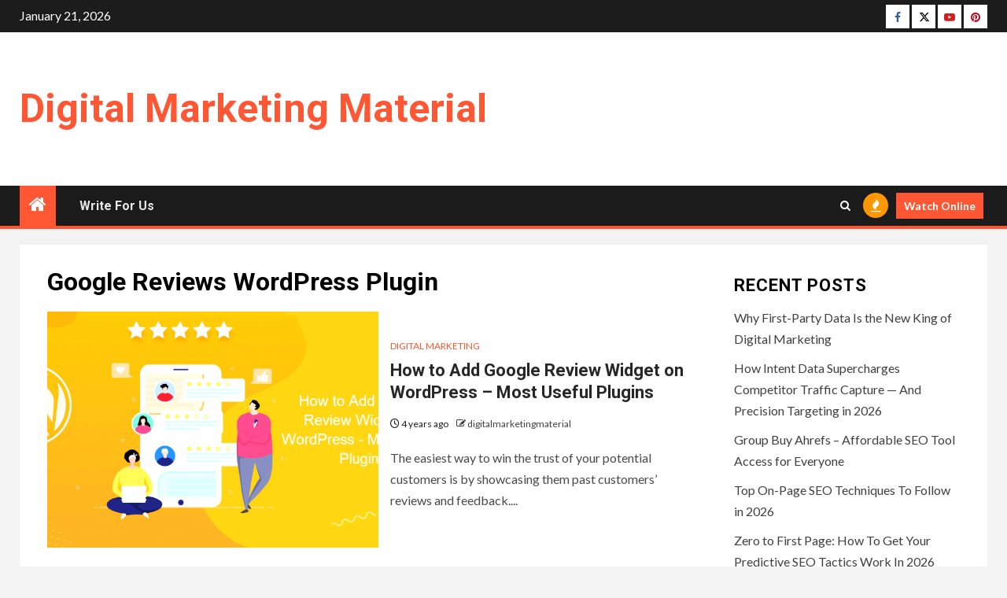

--- FILE ---
content_type: text/html; charset=UTF-8
request_url: https://www.digitalmarketingmaterial.com/tag/google-reviews-wordpress-plugin/
body_size: 13781
content:
    <!doctype html>
<html lang="en-US">
    <head>
        <meta charset="UTF-8">
        <meta name="viewport" content="width=device-width, initial-scale=1">
        <link rel="profile" href="https://gmpg.org/xfn/11">

        <meta name='robots' content='noindex, follow' />

	<!-- This site is optimized with the Yoast SEO plugin v26.8 - https://yoast.com/product/yoast-seo-wordpress/ -->
	<title>Google Reviews WordPress Plugin Archives - Digital Marketing Material</title>
	<meta property="og:locale" content="en_US" />
	<meta property="og:type" content="article" />
	<meta property="og:title" content="Google Reviews WordPress Plugin Archives - Digital Marketing Material" />
	<meta property="og:url" content="https://www.digitalmarketingmaterial.com/tag/google-reviews-wordpress-plugin/" />
	<meta property="og:site_name" content="Digital Marketing Material" />
	<meta name="twitter:card" content="summary_large_image" />
	<meta name="twitter:site" content="@sandracoopereng" />
	<script type="application/ld+json" class="yoast-schema-graph">{"@context":"https://schema.org","@graph":[{"@type":"CollectionPage","@id":"https://www.digitalmarketingmaterial.com/tag/google-reviews-wordpress-plugin/","url":"https://www.digitalmarketingmaterial.com/tag/google-reviews-wordpress-plugin/","name":"Google Reviews WordPress Plugin Archives - Digital Marketing Material","isPartOf":{"@id":"https://www.digitalmarketingmaterial.com/#website"},"primaryImageOfPage":{"@id":"https://www.digitalmarketingmaterial.com/tag/google-reviews-wordpress-plugin/#primaryimage"},"image":{"@id":"https://www.digitalmarketingmaterial.com/tag/google-reviews-wordpress-plugin/#primaryimage"},"thumbnailUrl":"https://www.digitalmarketingmaterial.com/wp-content/uploads/2021/08/Google-Review-Widget-e1762937930951.png","breadcrumb":{"@id":"https://www.digitalmarketingmaterial.com/tag/google-reviews-wordpress-plugin/#breadcrumb"},"inLanguage":"en-US"},{"@type":"ImageObject","inLanguage":"en-US","@id":"https://www.digitalmarketingmaterial.com/tag/google-reviews-wordpress-plugin/#primaryimage","url":"https://www.digitalmarketingmaterial.com/wp-content/uploads/2021/08/Google-Review-Widget-e1762937930951.png","contentUrl":"https://www.digitalmarketingmaterial.com/wp-content/uploads/2021/08/Google-Review-Widget-e1762937930951.png","width":1000,"height":487,"caption":"Google Review Widget"},{"@type":"BreadcrumbList","@id":"https://www.digitalmarketingmaterial.com/tag/google-reviews-wordpress-plugin/#breadcrumb","itemListElement":[{"@type":"ListItem","position":1,"name":"Home","item":"https://www.digitalmarketingmaterial.com/"},{"@type":"ListItem","position":2,"name":"Google Reviews WordPress Plugin"}]},{"@type":"WebSite","@id":"https://www.digitalmarketingmaterial.com/#website","url":"https://www.digitalmarketingmaterial.com/","name":"Digital Marketing Material","description":"","publisher":{"@id":"https://www.digitalmarketingmaterial.com/#organization"},"potentialAction":[{"@type":"SearchAction","target":{"@type":"EntryPoint","urlTemplate":"https://www.digitalmarketingmaterial.com/?s={search_term_string}"},"query-input":{"@type":"PropertyValueSpecification","valueRequired":true,"valueName":"search_term_string"}}],"inLanguage":"en-US"},{"@type":"Organization","@id":"https://www.digitalmarketingmaterial.com/#organization","name":"Digital Marketing Material","url":"https://www.digitalmarketingmaterial.com/","logo":{"@type":"ImageObject","inLanguage":"en-US","@id":"https://www.digitalmarketingmaterial.com/#/schema/logo/image/","url":"","contentUrl":"","caption":"Digital Marketing Material"},"image":{"@id":"https://www.digitalmarketingmaterial.com/#/schema/logo/image/"},"sameAs":["https://www.facebook.com/digitalmarketingmaterial/","https://x.com/sandracoopereng","https://www.youtube.com/channel/UCQ-U1vqazprlGDWB-dG0wxg"]}]}</script>
	<!-- / Yoast SEO plugin. -->


<link rel='dns-prefetch' href='//www.digitalmarketingmaterial.com' />
<link rel='dns-prefetch' href='//fonts.googleapis.com' />
<link rel="alternate" type="application/rss+xml" title="Digital Marketing Material &raquo; Feed" href="https://www.digitalmarketingmaterial.com/feed/" />
<link rel="alternate" type="application/rss+xml" title="Digital Marketing Material &raquo; Comments Feed" href="https://www.digitalmarketingmaterial.com/comments/feed/" />
<link rel="alternate" type="application/rss+xml" title="Digital Marketing Material &raquo; Google Reviews WordPress Plugin Tag Feed" href="https://www.digitalmarketingmaterial.com/tag/google-reviews-wordpress-plugin/feed/" />
<style id='wp-img-auto-sizes-contain-inline-css' type='text/css'>
img:is([sizes=auto i],[sizes^="auto," i]){contain-intrinsic-size:3000px 1500px}
/*# sourceURL=wp-img-auto-sizes-contain-inline-css */
</style>
<style id='wp-emoji-styles-inline-css' type='text/css'>

	img.wp-smiley, img.emoji {
		display: inline !important;
		border: none !important;
		box-shadow: none !important;
		height: 1em !important;
		width: 1em !important;
		margin: 0 0.07em !important;
		vertical-align: -0.1em !important;
		background: none !important;
		padding: 0 !important;
	}
/*# sourceURL=wp-emoji-styles-inline-css */
</style>
<style id='wp-block-library-inline-css' type='text/css'>
:root{--wp-block-synced-color:#7a00df;--wp-block-synced-color--rgb:122,0,223;--wp-bound-block-color:var(--wp-block-synced-color);--wp-editor-canvas-background:#ddd;--wp-admin-theme-color:#007cba;--wp-admin-theme-color--rgb:0,124,186;--wp-admin-theme-color-darker-10:#006ba1;--wp-admin-theme-color-darker-10--rgb:0,107,160.5;--wp-admin-theme-color-darker-20:#005a87;--wp-admin-theme-color-darker-20--rgb:0,90,135;--wp-admin-border-width-focus:2px}@media (min-resolution:192dpi){:root{--wp-admin-border-width-focus:1.5px}}.wp-element-button{cursor:pointer}:root .has-very-light-gray-background-color{background-color:#eee}:root .has-very-dark-gray-background-color{background-color:#313131}:root .has-very-light-gray-color{color:#eee}:root .has-very-dark-gray-color{color:#313131}:root .has-vivid-green-cyan-to-vivid-cyan-blue-gradient-background{background:linear-gradient(135deg,#00d084,#0693e3)}:root .has-purple-crush-gradient-background{background:linear-gradient(135deg,#34e2e4,#4721fb 50%,#ab1dfe)}:root .has-hazy-dawn-gradient-background{background:linear-gradient(135deg,#faaca8,#dad0ec)}:root .has-subdued-olive-gradient-background{background:linear-gradient(135deg,#fafae1,#67a671)}:root .has-atomic-cream-gradient-background{background:linear-gradient(135deg,#fdd79a,#004a59)}:root .has-nightshade-gradient-background{background:linear-gradient(135deg,#330968,#31cdcf)}:root .has-midnight-gradient-background{background:linear-gradient(135deg,#020381,#2874fc)}:root{--wp--preset--font-size--normal:16px;--wp--preset--font-size--huge:42px}.has-regular-font-size{font-size:1em}.has-larger-font-size{font-size:2.625em}.has-normal-font-size{font-size:var(--wp--preset--font-size--normal)}.has-huge-font-size{font-size:var(--wp--preset--font-size--huge)}.has-text-align-center{text-align:center}.has-text-align-left{text-align:left}.has-text-align-right{text-align:right}.has-fit-text{white-space:nowrap!important}#end-resizable-editor-section{display:none}.aligncenter{clear:both}.items-justified-left{justify-content:flex-start}.items-justified-center{justify-content:center}.items-justified-right{justify-content:flex-end}.items-justified-space-between{justify-content:space-between}.screen-reader-text{border:0;clip-path:inset(50%);height:1px;margin:-1px;overflow:hidden;padding:0;position:absolute;width:1px;word-wrap:normal!important}.screen-reader-text:focus{background-color:#ddd;clip-path:none;color:#444;display:block;font-size:1em;height:auto;left:5px;line-height:normal;padding:15px 23px 14px;text-decoration:none;top:5px;width:auto;z-index:100000}html :where(.has-border-color){border-style:solid}html :where([style*=border-top-color]){border-top-style:solid}html :where([style*=border-right-color]){border-right-style:solid}html :where([style*=border-bottom-color]){border-bottom-style:solid}html :where([style*=border-left-color]){border-left-style:solid}html :where([style*=border-width]){border-style:solid}html :where([style*=border-top-width]){border-top-style:solid}html :where([style*=border-right-width]){border-right-style:solid}html :where([style*=border-bottom-width]){border-bottom-style:solid}html :where([style*=border-left-width]){border-left-style:solid}html :where(img[class*=wp-image-]){height:auto;max-width:100%}:where(figure){margin:0 0 1em}html :where(.is-position-sticky){--wp-admin--admin-bar--position-offset:var(--wp-admin--admin-bar--height,0px)}@media screen and (max-width:600px){html :where(.is-position-sticky){--wp-admin--admin-bar--position-offset:0px}}

/*# sourceURL=wp-block-library-inline-css */
</style><style id='global-styles-inline-css' type='text/css'>
:root{--wp--preset--aspect-ratio--square: 1;--wp--preset--aspect-ratio--4-3: 4/3;--wp--preset--aspect-ratio--3-4: 3/4;--wp--preset--aspect-ratio--3-2: 3/2;--wp--preset--aspect-ratio--2-3: 2/3;--wp--preset--aspect-ratio--16-9: 16/9;--wp--preset--aspect-ratio--9-16: 9/16;--wp--preset--color--black: #000000;--wp--preset--color--cyan-bluish-gray: #abb8c3;--wp--preset--color--white: #ffffff;--wp--preset--color--pale-pink: #f78da7;--wp--preset--color--vivid-red: #cf2e2e;--wp--preset--color--luminous-vivid-orange: #ff6900;--wp--preset--color--luminous-vivid-amber: #fcb900;--wp--preset--color--light-green-cyan: #7bdcb5;--wp--preset--color--vivid-green-cyan: #00d084;--wp--preset--color--pale-cyan-blue: #8ed1fc;--wp--preset--color--vivid-cyan-blue: #0693e3;--wp--preset--color--vivid-purple: #9b51e0;--wp--preset--gradient--vivid-cyan-blue-to-vivid-purple: linear-gradient(135deg,rgb(6,147,227) 0%,rgb(155,81,224) 100%);--wp--preset--gradient--light-green-cyan-to-vivid-green-cyan: linear-gradient(135deg,rgb(122,220,180) 0%,rgb(0,208,130) 100%);--wp--preset--gradient--luminous-vivid-amber-to-luminous-vivid-orange: linear-gradient(135deg,rgb(252,185,0) 0%,rgb(255,105,0) 100%);--wp--preset--gradient--luminous-vivid-orange-to-vivid-red: linear-gradient(135deg,rgb(255,105,0) 0%,rgb(207,46,46) 100%);--wp--preset--gradient--very-light-gray-to-cyan-bluish-gray: linear-gradient(135deg,rgb(238,238,238) 0%,rgb(169,184,195) 100%);--wp--preset--gradient--cool-to-warm-spectrum: linear-gradient(135deg,rgb(74,234,220) 0%,rgb(151,120,209) 20%,rgb(207,42,186) 40%,rgb(238,44,130) 60%,rgb(251,105,98) 80%,rgb(254,248,76) 100%);--wp--preset--gradient--blush-light-purple: linear-gradient(135deg,rgb(255,206,236) 0%,rgb(152,150,240) 100%);--wp--preset--gradient--blush-bordeaux: linear-gradient(135deg,rgb(254,205,165) 0%,rgb(254,45,45) 50%,rgb(107,0,62) 100%);--wp--preset--gradient--luminous-dusk: linear-gradient(135deg,rgb(255,203,112) 0%,rgb(199,81,192) 50%,rgb(65,88,208) 100%);--wp--preset--gradient--pale-ocean: linear-gradient(135deg,rgb(255,245,203) 0%,rgb(182,227,212) 50%,rgb(51,167,181) 100%);--wp--preset--gradient--electric-grass: linear-gradient(135deg,rgb(202,248,128) 0%,rgb(113,206,126) 100%);--wp--preset--gradient--midnight: linear-gradient(135deg,rgb(2,3,129) 0%,rgb(40,116,252) 100%);--wp--preset--font-size--small: 13px;--wp--preset--font-size--medium: 20px;--wp--preset--font-size--large: 36px;--wp--preset--font-size--x-large: 42px;--wp--preset--spacing--20: 0.44rem;--wp--preset--spacing--30: 0.67rem;--wp--preset--spacing--40: 1rem;--wp--preset--spacing--50: 1.5rem;--wp--preset--spacing--60: 2.25rem;--wp--preset--spacing--70: 3.38rem;--wp--preset--spacing--80: 5.06rem;--wp--preset--shadow--natural: 6px 6px 9px rgba(0, 0, 0, 0.2);--wp--preset--shadow--deep: 12px 12px 50px rgba(0, 0, 0, 0.4);--wp--preset--shadow--sharp: 6px 6px 0px rgba(0, 0, 0, 0.2);--wp--preset--shadow--outlined: 6px 6px 0px -3px rgb(255, 255, 255), 6px 6px rgb(0, 0, 0);--wp--preset--shadow--crisp: 6px 6px 0px rgb(0, 0, 0);}:root { --wp--style--global--content-size: 1000px;--wp--style--global--wide-size: 1500px; }:where(body) { margin: 0; }.wp-site-blocks > .alignleft { float: left; margin-right: 2em; }.wp-site-blocks > .alignright { float: right; margin-left: 2em; }.wp-site-blocks > .aligncenter { justify-content: center; margin-left: auto; margin-right: auto; }:where(.wp-site-blocks) > * { margin-block-start: 24px; margin-block-end: 0; }:where(.wp-site-blocks) > :first-child { margin-block-start: 0; }:where(.wp-site-blocks) > :last-child { margin-block-end: 0; }:root { --wp--style--block-gap: 24px; }:root :where(.is-layout-flow) > :first-child{margin-block-start: 0;}:root :where(.is-layout-flow) > :last-child{margin-block-end: 0;}:root :where(.is-layout-flow) > *{margin-block-start: 24px;margin-block-end: 0;}:root :where(.is-layout-constrained) > :first-child{margin-block-start: 0;}:root :where(.is-layout-constrained) > :last-child{margin-block-end: 0;}:root :where(.is-layout-constrained) > *{margin-block-start: 24px;margin-block-end: 0;}:root :where(.is-layout-flex){gap: 24px;}:root :where(.is-layout-grid){gap: 24px;}.is-layout-flow > .alignleft{float: left;margin-inline-start: 0;margin-inline-end: 2em;}.is-layout-flow > .alignright{float: right;margin-inline-start: 2em;margin-inline-end: 0;}.is-layout-flow > .aligncenter{margin-left: auto !important;margin-right: auto !important;}.is-layout-constrained > .alignleft{float: left;margin-inline-start: 0;margin-inline-end: 2em;}.is-layout-constrained > .alignright{float: right;margin-inline-start: 2em;margin-inline-end: 0;}.is-layout-constrained > .aligncenter{margin-left: auto !important;margin-right: auto !important;}.is-layout-constrained > :where(:not(.alignleft):not(.alignright):not(.alignfull)){max-width: var(--wp--style--global--content-size);margin-left: auto !important;margin-right: auto !important;}.is-layout-constrained > .alignwide{max-width: var(--wp--style--global--wide-size);}body .is-layout-flex{display: flex;}.is-layout-flex{flex-wrap: wrap;align-items: center;}.is-layout-flex > :is(*, div){margin: 0;}body .is-layout-grid{display: grid;}.is-layout-grid > :is(*, div){margin: 0;}body{padding-top: 0px;padding-right: 0px;padding-bottom: 0px;padding-left: 0px;}a:where(:not(.wp-element-button)){text-decoration: none;}:root :where(.wp-element-button, .wp-block-button__link){background-color: #32373c;border-radius: 0;border-width: 0;color: #fff;font-family: inherit;font-size: inherit;font-style: inherit;font-weight: inherit;letter-spacing: inherit;line-height: inherit;padding-top: calc(0.667em + 2px);padding-right: calc(1.333em + 2px);padding-bottom: calc(0.667em + 2px);padding-left: calc(1.333em + 2px);text-decoration: none;text-transform: inherit;}.has-black-color{color: var(--wp--preset--color--black) !important;}.has-cyan-bluish-gray-color{color: var(--wp--preset--color--cyan-bluish-gray) !important;}.has-white-color{color: var(--wp--preset--color--white) !important;}.has-pale-pink-color{color: var(--wp--preset--color--pale-pink) !important;}.has-vivid-red-color{color: var(--wp--preset--color--vivid-red) !important;}.has-luminous-vivid-orange-color{color: var(--wp--preset--color--luminous-vivid-orange) !important;}.has-luminous-vivid-amber-color{color: var(--wp--preset--color--luminous-vivid-amber) !important;}.has-light-green-cyan-color{color: var(--wp--preset--color--light-green-cyan) !important;}.has-vivid-green-cyan-color{color: var(--wp--preset--color--vivid-green-cyan) !important;}.has-pale-cyan-blue-color{color: var(--wp--preset--color--pale-cyan-blue) !important;}.has-vivid-cyan-blue-color{color: var(--wp--preset--color--vivid-cyan-blue) !important;}.has-vivid-purple-color{color: var(--wp--preset--color--vivid-purple) !important;}.has-black-background-color{background-color: var(--wp--preset--color--black) !important;}.has-cyan-bluish-gray-background-color{background-color: var(--wp--preset--color--cyan-bluish-gray) !important;}.has-white-background-color{background-color: var(--wp--preset--color--white) !important;}.has-pale-pink-background-color{background-color: var(--wp--preset--color--pale-pink) !important;}.has-vivid-red-background-color{background-color: var(--wp--preset--color--vivid-red) !important;}.has-luminous-vivid-orange-background-color{background-color: var(--wp--preset--color--luminous-vivid-orange) !important;}.has-luminous-vivid-amber-background-color{background-color: var(--wp--preset--color--luminous-vivid-amber) !important;}.has-light-green-cyan-background-color{background-color: var(--wp--preset--color--light-green-cyan) !important;}.has-vivid-green-cyan-background-color{background-color: var(--wp--preset--color--vivid-green-cyan) !important;}.has-pale-cyan-blue-background-color{background-color: var(--wp--preset--color--pale-cyan-blue) !important;}.has-vivid-cyan-blue-background-color{background-color: var(--wp--preset--color--vivid-cyan-blue) !important;}.has-vivid-purple-background-color{background-color: var(--wp--preset--color--vivid-purple) !important;}.has-black-border-color{border-color: var(--wp--preset--color--black) !important;}.has-cyan-bluish-gray-border-color{border-color: var(--wp--preset--color--cyan-bluish-gray) !important;}.has-white-border-color{border-color: var(--wp--preset--color--white) !important;}.has-pale-pink-border-color{border-color: var(--wp--preset--color--pale-pink) !important;}.has-vivid-red-border-color{border-color: var(--wp--preset--color--vivid-red) !important;}.has-luminous-vivid-orange-border-color{border-color: var(--wp--preset--color--luminous-vivid-orange) !important;}.has-luminous-vivid-amber-border-color{border-color: var(--wp--preset--color--luminous-vivid-amber) !important;}.has-light-green-cyan-border-color{border-color: var(--wp--preset--color--light-green-cyan) !important;}.has-vivid-green-cyan-border-color{border-color: var(--wp--preset--color--vivid-green-cyan) !important;}.has-pale-cyan-blue-border-color{border-color: var(--wp--preset--color--pale-cyan-blue) !important;}.has-vivid-cyan-blue-border-color{border-color: var(--wp--preset--color--vivid-cyan-blue) !important;}.has-vivid-purple-border-color{border-color: var(--wp--preset--color--vivid-purple) !important;}.has-vivid-cyan-blue-to-vivid-purple-gradient-background{background: var(--wp--preset--gradient--vivid-cyan-blue-to-vivid-purple) !important;}.has-light-green-cyan-to-vivid-green-cyan-gradient-background{background: var(--wp--preset--gradient--light-green-cyan-to-vivid-green-cyan) !important;}.has-luminous-vivid-amber-to-luminous-vivid-orange-gradient-background{background: var(--wp--preset--gradient--luminous-vivid-amber-to-luminous-vivid-orange) !important;}.has-luminous-vivid-orange-to-vivid-red-gradient-background{background: var(--wp--preset--gradient--luminous-vivid-orange-to-vivid-red) !important;}.has-very-light-gray-to-cyan-bluish-gray-gradient-background{background: var(--wp--preset--gradient--very-light-gray-to-cyan-bluish-gray) !important;}.has-cool-to-warm-spectrum-gradient-background{background: var(--wp--preset--gradient--cool-to-warm-spectrum) !important;}.has-blush-light-purple-gradient-background{background: var(--wp--preset--gradient--blush-light-purple) !important;}.has-blush-bordeaux-gradient-background{background: var(--wp--preset--gradient--blush-bordeaux) !important;}.has-luminous-dusk-gradient-background{background: var(--wp--preset--gradient--luminous-dusk) !important;}.has-pale-ocean-gradient-background{background: var(--wp--preset--gradient--pale-ocean) !important;}.has-electric-grass-gradient-background{background: var(--wp--preset--gradient--electric-grass) !important;}.has-midnight-gradient-background{background: var(--wp--preset--gradient--midnight) !important;}.has-small-font-size{font-size: var(--wp--preset--font-size--small) !important;}.has-medium-font-size{font-size: var(--wp--preset--font-size--medium) !important;}.has-large-font-size{font-size: var(--wp--preset--font-size--large) !important;}.has-x-large-font-size{font-size: var(--wp--preset--font-size--x-large) !important;}
/*# sourceURL=global-styles-inline-css */
</style>

<link rel='stylesheet' id='aft-icons-css' href='https://www.digitalmarketingmaterial.com/wp-content/themes/newsium/assets/icons/style.css?ver=6.9' type='text/css' media='all' />
<link rel='stylesheet' id='bootstrap-css' href='https://www.digitalmarketingmaterial.com/wp-content/themes/newsium/assets/bootstrap/css/bootstrap.min.css?ver=6.9' type='text/css' media='all' />
<link rel='stylesheet' id='slick-css-css' href='https://www.digitalmarketingmaterial.com/wp-content/themes/newsium/assets/slick/css/slick.min.css?ver=6.9' type='text/css' media='all' />
<link rel='stylesheet' id='sidr-css' href='https://www.digitalmarketingmaterial.com/wp-content/themes/newsium/assets/sidr/css/jquery.sidr.dark.css?ver=6.9' type='text/css' media='all' />
<link rel='stylesheet' id='magnific-popup-css' href='https://www.digitalmarketingmaterial.com/wp-content/themes/newsium/assets/magnific-popup/magnific-popup.css?ver=6.9' type='text/css' media='all' />
<link rel='stylesheet' id='newsium-google-fonts-css' href='https://fonts.googleapis.com/css?family=Roboto:100,300,400,500,700|Lato:400,300,400italic,900,700&#038;subset=latin,latin-ext' type='text/css' media='all' />
<link rel='stylesheet' id='newsium-style-css' href='https://www.digitalmarketingmaterial.com/wp-content/themes/newsium/style.css?ver=4.2.6' type='text/css' media='all' />
<script type="text/javascript" src="https://www.digitalmarketingmaterial.com/wp-includes/js/jquery/jquery.min.js?ver=3.7.1" id="jquery-core-js"></script>
<script type="text/javascript" src="https://www.digitalmarketingmaterial.com/wp-includes/js/jquery/jquery-migrate.min.js?ver=3.4.1" id="jquery-migrate-js"></script>
<link rel="https://api.w.org/" href="https://www.digitalmarketingmaterial.com/wp-json/" /><link rel="alternate" title="JSON" type="application/json" href="https://www.digitalmarketingmaterial.com/wp-json/wp/v2/tags/1126" /><link rel="EditURI" type="application/rsd+xml" title="RSD" href="https://www.digitalmarketingmaterial.com/xmlrpc.php?rsd" />
<meta name="generator" content="WordPress 6.9" />

		<!-- GA Google Analytics @ https://m0n.co/ga -->
		<script async src="https://www.googletagmanager.com/gtag/js?id=G-9EZ48PVKJJ"></script>
		<script>
			window.dataLayer = window.dataLayer || [];
			function gtag(){dataLayer.push(arguments);}
			gtag('js', new Date());
			gtag('config', 'G-9EZ48PVKJJ');
		</script>

	        <style type="text/css">
                        body .site-title a,
            .site-header .site-branding .site-title a:visited,
            .site-header .site-branding .site-title a:hover,
            .site-description {
                color: #dd3333;
            }

            .header-layout-3 .site-header .site-branding .site-title,
            .site-branding .site-title {
                font-size: 41px;
            }

            @media only screen and (max-width: 640px) {
                .site-branding .site-title {
                    font-size: 40px;

                }
            }

            @media only screen and (max-width: 375px) {
                .site-branding .site-title {
                    font-size: 32px;

                }
            }

            
                        .elementor-default .elementor-section.elementor-section-full_width > .elementor-container,
            .elementor-default .elementor-section.elementor-section-boxed > .elementor-container,
            .elementor-page .elementor-section.elementor-section-full_width > .elementor-container,
            .elementor-page .elementor-section.elementor-section-boxed > .elementor-container{
                max-width: 1500px;
            }
            .align-content-left .elementor-section-stretched,
            .align-content-right .elementor-section-stretched {
                max-width: 100%;
                left: 0 !important;
            }

        </style>
        		<style type="text/css" id="wp-custom-css">
			@media screen and (min-width:992px) {
	.header-style1 .main-header .col-3.float-l.pad {
    width: 50%;
}
.header-style1 .main-header .col-66.float-l.pad {
	width: 50%;
	font-style: #FF5733;
	color: #FF5733;
}
}

.site-title a
{
    color: #FF5733;
	}

body .site-title a, .site-header .site-branding .site-title a:visited, .site-header .site-branding .site-title a:hover, .site-description {
	color: #FF5733;
	font-size: 50px;
	text-transform: capitalize;
}

.scroll-up
{
	background-color: #FF5733;
}

#scroll-up
{
	background-color: #FF5733;
}
	
.af-category-inside-img a.newsium-categories.category-color-1 {
    background-color: #FF5733;
}
a.newsium-categories.category-color-1 {
	color: #FF5733;
}

.aft-home-icon {
	background:  #FF5733;}

.exclusive-posts .exclusive-now span.exclusive-texts-wrapper {
	background: #FF5733;}

.bottom-bar {
    width: 100%;
    border-bottom: 4px solid #FF5733;}

.header-style1 .header-right-part > div.custom-menu-link > a {
    background: #FF5733;}		</style>
		    </head>

<body class="archive tag tag-google-reviews-wordpress-plugin tag-1126 wp-embed-responsive wp-theme-newsium hfeed aft-default-mode aft-hide-comment-count-in-list aft-hide-minutes-read-in-list aft-hide-date-author-in-list default-content-layout content-with-single-sidebar align-content-left">

<div id="page" class="site">
    <a class="skip-link screen-reader-text" href="#content">Skip to content</a>


            <header id="masthead" class="header-style1 header-layout-1">
                
                    <div class="top-header">
        <div class="container-wrapper">
            <div class="top-bar-flex">
                <div class="top-bar-left col-2">

                    
                    <div class="date-bar-left">
                                                    <span class="topbar-date">
                                        January 21, 2026                                    </span>

                                                                    </div>
                </div>

                <div class="top-bar-right col-2">
  						<span class="aft-small-social-menu">
  							
                                <div class="social-navigation"><ul id="social-menu" class="menu"><li id="menu-item-1226" class="menu-item menu-item-type-custom menu-item-object-custom menu-item-1226"><a href="https://www.facebook.com/digitalmarketingmaterial/"><span class="screen-reader-text">Facebook</span></a></li>
<li id="menu-item-1325" class="menu-item menu-item-type-custom menu-item-object-custom menu-item-1325"><a href="https://twitter.com/sandracoopereng"><span class="screen-reader-text">Twitter</span></a></li>
<li id="menu-item-1326" class="menu-item menu-item-type-custom menu-item-object-custom menu-item-1326"><a href="https://www.youtube.com/@digitalmarketingmaterial5659"><span class="screen-reader-text">Youtube</span></a></li>
<li id="menu-item-5821" class="menu-item menu-item-type-custom menu-item-object-custom menu-item-5821"><a href="https://www.pinterest.com/sandracooperengg/"><span class="screen-reader-text">Pinterest</span></a></li>
</ul></div>
                              						</span>
                </div>
            </div>
        </div>

    </div>
<div class="main-header  "
     data-background="">
    <div class="container-wrapper">
        <div class="af-container-row af-flex-container">
            <div class="col-3 float-l pad">
                <div class="logo-brand">
                    <div class="site-branding">
                                                    <p class="site-title font-family-1">
                                <a href="https://www.digitalmarketingmaterial.com/"
                                   rel="home">Digital Marketing Material</a>
                            </p>
                        
                                            </div>
                </div>
            </div>

            <div class="col-66 float-l pad">
                            </div>
        </div>
    </div>

</div>

                <div class="header-menu-part">
                    <div id="main-navigation-bar" class="bottom-bar">
                        <div class="navigation-section-wrapper">
                            <div class="container-wrapper">
                                <div class="header-middle-part">
                                    <div class="navigation-container">
                                        <nav class="main-navigation clearfix">
                                                                                                <span class="aft-home-icon">
                                                                                        <a href="https://www.digitalmarketingmaterial.com">
                                            <i class="fa fa-home" aria-hidden="true"></i>
                                        </a>
                                    </span>
                                                                                            <span class="toggle-menu" aria-controls="primary-menu"
                                                  aria-expanded="false">
                                                 <a href="javascript:void(0)" class="aft-void-menu">
                                        <span class="screen-reader-text">
                                            Primary Menu                                        </span>
                                        <i class="ham"></i>
                                                      </a>
                                    </span>
                                            <div id="primary-menu" class="menu"><ul>
<li class="page_item page-item-6"><a href="https://www.digitalmarketingmaterial.com/write-for-us/">Write For Us</a></li>
</ul></div>
                                        </nav>
                                    </div>
                                </div>
                                <div class="header-right-part">
                                    <div class="af-search-wrap">
                                        <div class="search-overlay">
                                            <a href="#" title="Search" class="search-icon">
                                                <i class="fa fa-search"></i>
                                            </a>
                                            <div class="af-search-form">
                                                <form role="search" method="get" class="search-form" action="https://www.digitalmarketingmaterial.com/">
				<label>
					<span class="screen-reader-text">Search for:</span>
					<input type="search" class="search-field" placeholder="Search &hellip;" value="" name="s" />
				</label>
				<input type="submit" class="search-submit" value="Search" />
			</form>                                            </div>
                                        </div>
                                    </div>
                                                                                    <div class="popular-tags-dropdown">
                                                    <a href="javascript:void(0)"><i class="fa fa-fire"
                                                                                    aria-hidden="true"></i></a>
                                                    <div class="aft-popular-tags">
                                                        <div class="aft-popular-taxonomies-lists clearfix"><strong>Popular Tags</strong><ul><li><a href="https://www.digitalmarketingmaterial.com/tag/digital-marketing/">digital marketing<span class="tag-count">260</span></a></li><li><a href="https://www.digitalmarketingmaterial.com/tag/digital-marketing-agency/">digital marketing agency<span class="tag-count">114</span></a></li><li><a href="https://www.digitalmarketingmaterial.com/tag/social-media-marketing/">social media marketing<span class="tag-count">113</span></a></li><li><a href="https://www.digitalmarketingmaterial.com/tag/seo-services/">SEO Services<span class="tag-count">82</span></a></li><li><a href="https://www.digitalmarketingmaterial.com/tag/social-media/">social media<span class="tag-count">65</span></a></li><li><a href="https://www.digitalmarketingmaterial.com/tag/digital-marketing-services/">digital marketing services<span class="tag-count">60</span></a></li><li><a href="https://www.digitalmarketingmaterial.com/tag/search-engine-optimization/">Search Engine Optimization<span class="tag-count">58</span></a></li></ul></div>                                                    </div>
                                                </div>
                                                                                                                                                                    <div class="custom-menu-link">
                                                <a href="">Watch Online</a>
                                            </div>
                                        
                                        

                                </div>
                            </div>
                        </div>
                    </div>
                </div>
            </header>

            <!-- end slider-section -->
            
    

    <div id="content" class="container-wrapper ">
<div class="af-container-block-wrapper clearfix">
    <div id="primary" class="content-area">
        <main id="main" class="site-main">

			
                <header class="header-title-wrapper1">
					<h1 class="page-title">Google Reviews WordPress Plugin</h1>                </header><!-- .header-title-wrapper -->
				        <div class="af-container-row aft-archive-wrapper clearfix archive-layout-list">
		


		            <article id="post-2584" class="latest-posts-list col-1 float-l pad archive-layout-list archive-image-left post-2584 post type-post status-publish format-standard has-post-thumbnail hentry category-digital-marketing tag-embed-google-reviews tag-google-reviews-wordpress-plugin" >
				<div class="archive-list-post list-style" >
    <div class="read-single color-pad">
        <div class="read-img pos-rel col-2 float-l read-bg-img af-sec-list-img">
            <a href="https://www.digitalmarketingmaterial.com/add-google-review-widget-on-wordpress/">
            <img width="720" height="475" src="https://www.digitalmarketingmaterial.com/wp-content/uploads/2021/08/Google-Review-Widget-720x475.png" class="attachment-newsium-medium size-newsium-medium wp-post-image" alt="Google Review Widget" decoding="async" fetchpriority="high" />            </a>
            <div class="read-categories">
                            </div>
            <span class="min-read-post-format">

                
            </span>



        </div>
        <div class="read-details col-2 float-l pad af-sec-list-txt color-tp-pad">
            <div class="read-categories">
                <ul class="cat-links"><li class="meta-category">
                             <a class="newsium-categories category-color-1" href="https://www.digitalmarketingmaterial.com/category/digital-marketing/" alt="View all posts in Digital Marketing"> 
                                 Digital Marketing
                             </a>
                        </li></ul>            </div>
            <div class="read-title">
                <h4>
                    <a href="https://www.digitalmarketingmaterial.com/add-google-review-widget-on-wordpress/">How to Add Google Review Widget on WordPress &#8211; Most Useful Plugins</a>
                </h4>
            </div>
            <div class="entry-meta">
                
            <span class="author-links">

                            <span class="item-metadata posts-date">
                <i class="fa fa-clock-o"></i>
                    4 years ago            </span>
                            
                    <span class="item-metadata posts-author byline">
                        <i class="fa fa-pencil-square-o"></i>
                                        <a href="https://www.digitalmarketingmaterial.com/author/digitalmarketingmaterial/">
                    digitalmarketingmaterial                </a>
                           </span>
                
        </span>
                    </div>

                            <div class="read-descprition full-item-discription">
                    <div class="post-description">
                                                    <p>The easiest way to win the trust of your potential customers is by showcasing them past customers’ reviews and feedback....</p>
                                            </div>
                </div>
            

        </div>
    </div>
    </div>









            </article>
		
		        </div>
	
            <div class="col-1">
                <div class="newsium-pagination">
					                </div>
            </div>
        </main><!-- #main -->
    </div><!-- #primary -->





<div id="secondary" class="sidebar-area ">
    <div class="theiaStickySidebar">
        <aside class="widget-area color-pad">
            
		<div id="recent-posts-2" class="widget newsium-widget widget_recent_entries">
		<h2 class="widget-title widget-title-1"><span>Recent Posts</span></h2>
		<ul>
											<li>
					<a href="https://www.digitalmarketingmaterial.com/why-first-party-data-is-new-king-of-digital-marketing/">Why First-Party Data Is the New King of Digital Marketing</a>
									</li>
											<li>
					<a href="https://www.digitalmarketingmaterial.com/intent-data-competitor-traffic-capture-2026/">How Intent Data Supercharges Competitor Traffic Capture — And Precision Targeting in 2026</a>
									</li>
											<li>
					<a href="https://www.digitalmarketingmaterial.com/group-buy-ahrefs-affordable-seo-tools/">Group Buy Ahrefs – Affordable SEO Tool Access for Everyone</a>
									</li>
											<li>
					<a href="https://www.digitalmarketingmaterial.com/top-on-page-seo-techniques-to-follow-in-2026/">Top On-Page SEO Techniques To Follow in 2026</a>
									</li>
											<li>
					<a href="https://www.digitalmarketingmaterial.com/zero-to-first-page-how-to-get-predictive-seo-tactics-work/">Zero to First Page: How To Get Your Predictive SEO Tactics Work In 2026</a>
									</li>
					</ul>

		</div><div id="archives-2" class="widget newsium-widget widget_archive"><h2 class="widget-title widget-title-1"><span>Archives</span></h2>		<label class="screen-reader-text" for="archives-dropdown-2">Archives</label>
		<select id="archives-dropdown-2" name="archive-dropdown">
			
			<option value="">Select Month</option>
				<option value='https://www.digitalmarketingmaterial.com/2026/01/'> January 2026 &nbsp;(58)</option>
	<option value='https://www.digitalmarketingmaterial.com/2025/12/'> December 2025 &nbsp;(48)</option>
	<option value='https://www.digitalmarketingmaterial.com/2025/11/'> November 2025 &nbsp;(66)</option>
	<option value='https://www.digitalmarketingmaterial.com/2025/10/'> October 2025 &nbsp;(81)</option>
	<option value='https://www.digitalmarketingmaterial.com/2025/09/'> September 2025 &nbsp;(72)</option>
	<option value='https://www.digitalmarketingmaterial.com/2025/08/'> August 2025 &nbsp;(48)</option>
	<option value='https://www.digitalmarketingmaterial.com/2025/07/'> July 2025 &nbsp;(67)</option>
	<option value='https://www.digitalmarketingmaterial.com/2025/06/'> June 2025 &nbsp;(70)</option>
	<option value='https://www.digitalmarketingmaterial.com/2025/05/'> May 2025 &nbsp;(129)</option>
	<option value='https://www.digitalmarketingmaterial.com/2025/04/'> April 2025 &nbsp;(84)</option>
	<option value='https://www.digitalmarketingmaterial.com/2025/03/'> March 2025 &nbsp;(107)</option>
	<option value='https://www.digitalmarketingmaterial.com/2025/02/'> February 2025 &nbsp;(64)</option>
	<option value='https://www.digitalmarketingmaterial.com/2025/01/'> January 2025 &nbsp;(50)</option>
	<option value='https://www.digitalmarketingmaterial.com/2024/12/'> December 2024 &nbsp;(36)</option>
	<option value='https://www.digitalmarketingmaterial.com/2024/11/'> November 2024 &nbsp;(21)</option>
	<option value='https://www.digitalmarketingmaterial.com/2024/10/'> October 2024 &nbsp;(35)</option>
	<option value='https://www.digitalmarketingmaterial.com/2024/09/'> September 2024 &nbsp;(41)</option>
	<option value='https://www.digitalmarketingmaterial.com/2024/08/'> August 2024 &nbsp;(29)</option>
	<option value='https://www.digitalmarketingmaterial.com/2024/07/'> July 2024 &nbsp;(75)</option>
	<option value='https://www.digitalmarketingmaterial.com/2024/06/'> June 2024 &nbsp;(35)</option>
	<option value='https://www.digitalmarketingmaterial.com/2024/05/'> May 2024 &nbsp;(52)</option>
	<option value='https://www.digitalmarketingmaterial.com/2024/04/'> April 2024 &nbsp;(51)</option>
	<option value='https://www.digitalmarketingmaterial.com/2024/03/'> March 2024 &nbsp;(37)</option>
	<option value='https://www.digitalmarketingmaterial.com/2024/02/'> February 2024 &nbsp;(71)</option>
	<option value='https://www.digitalmarketingmaterial.com/2024/01/'> January 2024 &nbsp;(64)</option>
	<option value='https://www.digitalmarketingmaterial.com/2023/12/'> December 2023 &nbsp;(44)</option>
	<option value='https://www.digitalmarketingmaterial.com/2023/11/'> November 2023 &nbsp;(63)</option>
	<option value='https://www.digitalmarketingmaterial.com/2023/10/'> October 2023 &nbsp;(56)</option>
	<option value='https://www.digitalmarketingmaterial.com/2023/09/'> September 2023 &nbsp;(49)</option>
	<option value='https://www.digitalmarketingmaterial.com/2023/08/'> August 2023 &nbsp;(62)</option>
	<option value='https://www.digitalmarketingmaterial.com/2023/07/'> July 2023 &nbsp;(44)</option>
	<option value='https://www.digitalmarketingmaterial.com/2023/06/'> June 2023 &nbsp;(41)</option>
	<option value='https://www.digitalmarketingmaterial.com/2023/05/'> May 2023 &nbsp;(35)</option>
	<option value='https://www.digitalmarketingmaterial.com/2023/04/'> April 2023 &nbsp;(31)</option>
	<option value='https://www.digitalmarketingmaterial.com/2023/03/'> March 2023 &nbsp;(35)</option>
	<option value='https://www.digitalmarketingmaterial.com/2023/02/'> February 2023 &nbsp;(18)</option>
	<option value='https://www.digitalmarketingmaterial.com/2023/01/'> January 2023 &nbsp;(38)</option>
	<option value='https://www.digitalmarketingmaterial.com/2022/12/'> December 2022 &nbsp;(13)</option>
	<option value='https://www.digitalmarketingmaterial.com/2022/11/'> November 2022 &nbsp;(42)</option>
	<option value='https://www.digitalmarketingmaterial.com/2022/10/'> October 2022 &nbsp;(20)</option>
	<option value='https://www.digitalmarketingmaterial.com/2022/09/'> September 2022 &nbsp;(30)</option>
	<option value='https://www.digitalmarketingmaterial.com/2022/08/'> August 2022 &nbsp;(25)</option>
	<option value='https://www.digitalmarketingmaterial.com/2022/07/'> July 2022 &nbsp;(32)</option>
	<option value='https://www.digitalmarketingmaterial.com/2022/06/'> June 2022 &nbsp;(42)</option>
	<option value='https://www.digitalmarketingmaterial.com/2022/05/'> May 2022 &nbsp;(42)</option>
	<option value='https://www.digitalmarketingmaterial.com/2022/04/'> April 2022 &nbsp;(48)</option>
	<option value='https://www.digitalmarketingmaterial.com/2022/03/'> March 2022 &nbsp;(80)</option>
	<option value='https://www.digitalmarketingmaterial.com/2022/02/'> February 2022 &nbsp;(67)</option>
	<option value='https://www.digitalmarketingmaterial.com/2022/01/'> January 2022 &nbsp;(74)</option>
	<option value='https://www.digitalmarketingmaterial.com/2021/12/'> December 2021 &nbsp;(76)</option>
	<option value='https://www.digitalmarketingmaterial.com/2021/11/'> November 2021 &nbsp;(66)</option>
	<option value='https://www.digitalmarketingmaterial.com/2021/10/'> October 2021 &nbsp;(66)</option>
	<option value='https://www.digitalmarketingmaterial.com/2021/09/'> September 2021 &nbsp;(78)</option>
	<option value='https://www.digitalmarketingmaterial.com/2021/08/'> August 2021 &nbsp;(60)</option>
	<option value='https://www.digitalmarketingmaterial.com/2021/07/'> July 2021 &nbsp;(67)</option>
	<option value='https://www.digitalmarketingmaterial.com/2021/06/'> June 2021 &nbsp;(66)</option>
	<option value='https://www.digitalmarketingmaterial.com/2021/05/'> May 2021 &nbsp;(55)</option>
	<option value='https://www.digitalmarketingmaterial.com/2021/04/'> April 2021 &nbsp;(51)</option>
	<option value='https://www.digitalmarketingmaterial.com/2021/03/'> March 2021 &nbsp;(53)</option>
	<option value='https://www.digitalmarketingmaterial.com/2021/02/'> February 2021 &nbsp;(56)</option>
	<option value='https://www.digitalmarketingmaterial.com/2021/01/'> January 2021 &nbsp;(45)</option>
	<option value='https://www.digitalmarketingmaterial.com/2020/12/'> December 2020 &nbsp;(21)</option>
	<option value='https://www.digitalmarketingmaterial.com/2020/11/'> November 2020 &nbsp;(13)</option>
	<option value='https://www.digitalmarketingmaterial.com/2020/10/'> October 2020 &nbsp;(8)</option>
	<option value='https://www.digitalmarketingmaterial.com/2020/09/'> September 2020 &nbsp;(10)</option>
	<option value='https://www.digitalmarketingmaterial.com/2020/08/'> August 2020 &nbsp;(16)</option>
	<option value='https://www.digitalmarketingmaterial.com/2020/07/'> July 2020 &nbsp;(2)</option>

		</select>

			<script type="text/javascript">
/* <![CDATA[ */

( ( dropdownId ) => {
	const dropdown = document.getElementById( dropdownId );
	function onSelectChange() {
		setTimeout( () => {
			if ( 'escape' === dropdown.dataset.lastkey ) {
				return;
			}
			if ( dropdown.value ) {
				document.location.href = dropdown.value;
			}
		}, 250 );
	}
	function onKeyUp( event ) {
		if ( 'Escape' === event.key ) {
			dropdown.dataset.lastkey = 'escape';
		} else {
			delete dropdown.dataset.lastkey;
		}
	}
	function onClick() {
		delete dropdown.dataset.lastkey;
	}
	dropdown.addEventListener( 'keyup', onKeyUp );
	dropdown.addEventListener( 'click', onClick );
	dropdown.addEventListener( 'change', onSelectChange );
})( "archives-dropdown-2" );

//# sourceURL=WP_Widget_Archives%3A%3Awidget
/* ]]> */
</script>
</div><div id="tag_cloud-3" class="widget newsium-widget widget_tag_cloud"><h2 class="widget-title widget-title-1"><span>Tags</span></h2><div class="tagcloud"><a href="https://www.digitalmarketingmaterial.com/tag/affiliate-marketing/" class="tag-cloud-link tag-link-91 tag-link-position-1" style="font-size: 9.8740157480315pt;" aria-label="affiliate marketing (20 items)">affiliate marketing</a>
<a href="https://www.digitalmarketingmaterial.com/tag/ai/" class="tag-cloud-link tag-link-4983 tag-link-position-2" style="font-size: 8.5511811023622pt;" aria-label="ai (15 items)">ai</a>
<a href="https://www.digitalmarketingmaterial.com/tag/business-growth/" class="tag-cloud-link tag-link-939 tag-link-position-3" style="font-size: 8.8818897637795pt;" aria-label="Business Growth (16 items)">Business Growth</a>
<a href="https://www.digitalmarketingmaterial.com/tag/content-creation/" class="tag-cloud-link tag-link-2365 tag-link-position-4" style="font-size: 8.3307086614173pt;" aria-label="content creation (14 items)">content creation</a>
<a href="https://www.digitalmarketingmaterial.com/tag/content-marketing/" class="tag-cloud-link tag-link-57 tag-link-position-5" style="font-size: 14.724409448819pt;" aria-label="content marketing (56 items)">content marketing</a>
<a href="https://www.digitalmarketingmaterial.com/tag/digital-marketing/" class="tag-cloud-link tag-link-9 tag-link-position-6" style="font-size: 22pt;" aria-label="digital marketing (260 items)">digital marketing</a>
<a href="https://www.digitalmarketingmaterial.com/tag/digital-marketing-agencies/" class="tag-cloud-link tag-link-303 tag-link-position-7" style="font-size: 10.314960629921pt;" aria-label="digital marketing agencies (22 items)">digital marketing agencies</a>
<a href="https://www.digitalmarketingmaterial.com/tag/digital-marketing-agency/" class="tag-cloud-link tag-link-30 tag-link-position-8" style="font-size: 18.031496062992pt;" aria-label="digital marketing agency (114 items)">digital marketing agency</a>
<a href="https://www.digitalmarketingmaterial.com/tag/digital-marketing-company/" class="tag-cloud-link tag-link-46 tag-link-position-9" style="font-size: 11.968503937008pt;" aria-label="digital marketing company (31 items)">digital marketing company</a>
<a href="https://www.digitalmarketingmaterial.com/tag/digital-marketing-course/" class="tag-cloud-link tag-link-283 tag-link-position-10" style="font-size: 10.314960629921pt;" aria-label="digital marketing course (22 items)">digital marketing course</a>
<a href="https://www.digitalmarketingmaterial.com/tag/digital-marketing-services/" class="tag-cloud-link tag-link-41 tag-link-position-11" style="font-size: 15.055118110236pt;" aria-label="digital marketing services (60 items)">digital marketing services</a>
<a href="https://www.digitalmarketingmaterial.com/tag/digital-marketing-strategies/" class="tag-cloud-link tag-link-166 tag-link-position-12" style="font-size: 12.850393700787pt;" aria-label="digital marketing strategies (38 items)">digital marketing strategies</a>
<a href="https://www.digitalmarketingmaterial.com/tag/digital-marketing-strategy/" class="tag-cloud-link tag-link-74 tag-link-position-13" style="font-size: 12.96062992126pt;" aria-label="digital marketing strategy (39 items)">digital marketing strategy</a>
<a href="https://www.digitalmarketingmaterial.com/tag/digital-marketing-trends/" class="tag-cloud-link tag-link-529 tag-link-position-14" style="font-size: 10.755905511811pt;" aria-label="Digital Marketing trends (24 items)">Digital Marketing trends</a>
<a href="https://www.digitalmarketingmaterial.com/tag/email-marketing/" class="tag-cloud-link tag-link-114 tag-link-position-15" style="font-size: 13.622047244094pt;" aria-label="email marketing (45 items)">email marketing</a>
<a href="https://www.digitalmarketingmaterial.com/tag/emarketing-egypt/" class="tag-cloud-link tag-link-4685 tag-link-position-16" style="font-size: 9.4330708661417pt;" aria-label="eMarketing Egypt (18 items)">eMarketing Egypt</a>
<a href="https://www.digitalmarketingmaterial.com/tag/google-ads/" class="tag-cloud-link tag-link-414 tag-link-position-17" style="font-size: 13.40157480315pt;" aria-label="Google Ads (43 items)">Google Ads</a>
<a href="https://www.digitalmarketingmaterial.com/tag/influencer-marketing/" class="tag-cloud-link tag-link-109 tag-link-position-18" style="font-size: 12.51968503937pt;" aria-label="Influencer marketing (35 items)">Influencer marketing</a>
<a href="https://www.digitalmarketingmaterial.com/tag/instagram/" class="tag-cloud-link tag-link-172 tag-link-position-19" style="font-size: 8pt;" aria-label="Instagram (13 items)">Instagram</a>
<a href="https://www.digitalmarketingmaterial.com/tag/keyword-research/" class="tag-cloud-link tag-link-58 tag-link-position-20" style="font-size: 9.6535433070866pt;" aria-label="keyword research (19 items)">keyword research</a>
<a href="https://www.digitalmarketingmaterial.com/tag/link-building/" class="tag-cloud-link tag-link-1497 tag-link-position-21" style="font-size: 8.5511811023622pt;" aria-label="Link Building (15 items)">Link Building</a>
<a href="https://www.digitalmarketingmaterial.com/tag/local-seo/" class="tag-cloud-link tag-link-782 tag-link-position-22" style="font-size: 13.622047244094pt;" aria-label="local SEO (45 items)">local SEO</a>
<a href="https://www.digitalmarketingmaterial.com/tag/marketing/" class="tag-cloud-link tag-link-3501 tag-link-position-23" style="font-size: 8.5511811023622pt;" aria-label="marketing (15 items)">marketing</a>
<a href="https://www.digitalmarketingmaterial.com/tag/marketing-agency/" class="tag-cloud-link tag-link-47 tag-link-position-24" style="font-size: 11.086614173228pt;" aria-label="marketing agency (26 items)">marketing agency</a>
<a href="https://www.digitalmarketingmaterial.com/tag/marketing-strategies/" class="tag-cloud-link tag-link-89 tag-link-position-25" style="font-size: 9.6535433070866pt;" aria-label="Marketing Strategies (19 items)">Marketing Strategies</a>
<a href="https://www.digitalmarketingmaterial.com/tag/marketing-strategy/" class="tag-cloud-link tag-link-99 tag-link-position-26" style="font-size: 11.307086614173pt;" aria-label="Marketing strategy (27 items)">Marketing strategy</a>
<a href="https://www.digitalmarketingmaterial.com/tag/online-marketing/" class="tag-cloud-link tag-link-84 tag-link-position-27" style="font-size: 10.314960629921pt;" aria-label="online marketing (22 items)">online marketing</a>
<a href="https://www.digitalmarketingmaterial.com/tag/ppc/" class="tag-cloud-link tag-link-588 tag-link-position-28" style="font-size: 9.4330708661417pt;" aria-label="PPC (18 items)">PPC</a>
<a href="https://www.digitalmarketingmaterial.com/tag/search-engine-optimization/" class="tag-cloud-link tag-link-29 tag-link-position-29" style="font-size: 14.834645669291pt;" aria-label="Search Engine Optimization (58 items)">Search Engine Optimization</a>
<a href="https://www.digitalmarketingmaterial.com/tag/seo/" class="tag-cloud-link tag-link-343 tag-link-position-30" style="font-size: 14.724409448819pt;" aria-label="Seo (57 items)">Seo</a>
<a href="https://www.digitalmarketingmaterial.com/tag/seo-agency/" class="tag-cloud-link tag-link-951 tag-link-position-31" style="font-size: 12.188976377953pt;" aria-label="Seo agency (33 items)">Seo agency</a>
<a href="https://www.digitalmarketingmaterial.com/tag/seo-company/" class="tag-cloud-link tag-link-73 tag-link-position-32" style="font-size: 11.748031496063pt;" aria-label="seo company (30 items)">seo company</a>
<a href="https://www.digitalmarketingmaterial.com/tag/seo-services/" class="tag-cloud-link tag-link-77 tag-link-position-33" style="font-size: 16.488188976378pt;" aria-label="SEO Services (82 items)">SEO Services</a>
<a href="https://www.digitalmarketingmaterial.com/tag/seo-strategies/" class="tag-cloud-link tag-link-403 tag-link-position-34" style="font-size: 12.299212598425pt;" aria-label="seo strategies (34 items)">seo strategies</a>
<a href="https://www.digitalmarketingmaterial.com/tag/seo-strategy/" class="tag-cloud-link tag-link-80 tag-link-position-35" style="font-size: 11.307086614173pt;" aria-label="SEO strategy (27 items)">SEO strategy</a>
<a href="https://www.digitalmarketingmaterial.com/tag/seo-techniques/" class="tag-cloud-link tag-link-8 tag-link-position-36" style="font-size: 8.3307086614173pt;" aria-label="SEO techniques (14 items)">SEO techniques</a>
<a href="https://www.digitalmarketingmaterial.com/tag/seo-tips/" class="tag-cloud-link tag-link-2059 tag-link-position-37" style="font-size: 8pt;" aria-label="seo tips (13 items)">seo tips</a>
<a href="https://www.digitalmarketingmaterial.com/tag/social-media/" class="tag-cloud-link tag-link-78 tag-link-position-38" style="font-size: 15.385826771654pt;" aria-label="social media (65 items)">social media</a>
<a href="https://www.digitalmarketingmaterial.com/tag/social-media-marketing/" class="tag-cloud-link tag-link-21 tag-link-position-39" style="font-size: 18.031496062992pt;" aria-label="social media marketing (113 items)">social media marketing</a>
<a href="https://www.digitalmarketingmaterial.com/tag/social-media-marketing-agency/" class="tag-cloud-link tag-link-1658 tag-link-position-40" style="font-size: 9.6535433070866pt;" aria-label="social media marketing agency (19 items)">social media marketing agency</a>
<a href="https://www.digitalmarketingmaterial.com/tag/social-media-marketing-services/" class="tag-cloud-link tag-link-94 tag-link-position-41" style="font-size: 8pt;" aria-label="social media marketing services (13 items)">social media marketing services</a>
<a href="https://www.digitalmarketingmaterial.com/tag/social-media-platforms/" class="tag-cloud-link tag-link-454 tag-link-position-42" style="font-size: 11.417322834646pt;" aria-label="social media platforms (28 items)">social media platforms</a>
<a href="https://www.digitalmarketingmaterial.com/tag/technical-seo/" class="tag-cloud-link tag-link-641 tag-link-position-43" style="font-size: 9.6535433070866pt;" aria-label="technical SEO (19 items)">technical SEO</a>
<a href="https://www.digitalmarketingmaterial.com/tag/video-marketing/" class="tag-cloud-link tag-link-349 tag-link-position-44" style="font-size: 9.8740157480315pt;" aria-label="video marketing (20 items)">video marketing</a>
<a href="https://www.digitalmarketingmaterial.com/tag/web-design/" class="tag-cloud-link tag-link-966 tag-link-position-45" style="font-size: 8pt;" aria-label="web design (13 items)">web design</a></div>
</div><div id="custom_html-3" class="widget_text widget newsium-widget widget_custom_html"><h2 class="widget-title widget-title-1"><span>Guest Bloggers</span></h2><div class="textwidget custom-html-widget"><a href="https://www.appclonescript.com/"><b>AppCloneScript</b></a><br>
<a href="https://www.healthcarebloggers.com/"><b>HealthCareBloggers</b></a><br>
<a href="https://www.travelaroundtheworldblog.com/"><b>TravelAroundTheWorldBlog</b></a><br>
<a href="https://www.ecogujju.com/"><b>EcoGujju</b></a><br>
<a href="https://www.realestateworldblog.com/"><b>RealEstateWorldBlog</b></a><br>
<a href="https://dogshostel.com/"><b>DogsHostel</b></a><br></div></div><div id="block-10" class="widget newsium-widget widget_block"><h2>MOST POPULAR APPS</h2>
<p><a href="https://www.v3cube.com/gojek-clone/"><b>Gojek Clone App</b></a>
</p>
<p><a href="https://www.v3cube.com/uber-clone/"><b>Uber Clone App</b></a></p>
<p></p>
<p><a href="https://www.ondemandclone.com/"><b>On Demand App Clone</b></a></p></div>        </aside>
    </div>
</div></div>


</div>



<div class="af-main-banner-latest-posts grid-layout">
    <div class="container-wrapper">
    <div class="af-container-block-wrapper pad-20">
            <div class="widget-title-section">
                                    <h4 class="widget-title header-after1">
                            <span class="header-after">
                                You may have missed                            </span>
                    </h4>
                
            </div>
            <div class="af-container-row clearfix">
                                            <div class="col-4 pad float-l" data-mh="you-may-have-missed">
                                <div class="read-single color-pad af-category-inside-img">
                                    <div class="read-img pos-rel read-bg-img">
                                        <a href="https://www.digitalmarketingmaterial.com/why-first-party-data-is-new-king-of-digital-marketing/">
                                        <img width="720" height="475" src="https://www.digitalmarketingmaterial.com/wp-content/uploads/2026/01/digital-marketing-720x475.jpg" class="attachment-newsium-medium size-newsium-medium wp-post-image" alt="digital marketing" decoding="async" loading="lazy" />                                        </a>
                                        <div class="read-categories">
                                                                                                <ul class="cat-links"><li class="meta-category">
                             <a class="newsium-categories category-color-1" href="https://www.digitalmarketingmaterial.com/category/digital-marketing/" alt="View all posts in Digital Marketing"> 
                                 Digital Marketing
                             </a>
                        </li></ul>                                            </div>
                                        <span class="min-read-post-format af-with-category">
                                                                                    </span>

                                    </div>
                                    <div class="read-details color-tp-pad">
                                        <div class="read-title">
                                            <h4>
                                                <a href="https://www.digitalmarketingmaterial.com/why-first-party-data-is-new-king-of-digital-marketing/">Why First-Party Data Is the New King of Digital Marketing</a>
                                            </h4>
                                        </div>
                                        <div class="entry-meta">
                                            
            <span class="author-links">

                            <span class="item-metadata posts-date">
                <i class="fa fa-clock-o"></i>
                    30 minutes ago            </span>
                            
                    <span class="item-metadata posts-author byline">
                        <i class="fa fa-pencil-square-o"></i>
                                        <a href="https://www.digitalmarketingmaterial.com/author/digitalmarketingmaterial/">
                    digitalmarketingmaterial                </a>
                           </span>
                
        </span>
                                                </div>
                                    </div>
                                </div>
                            </div>
                                                    <div class="col-4 pad float-l" data-mh="you-may-have-missed">
                                <div class="read-single color-pad af-category-inside-img">
                                    <div class="read-img pos-rel read-bg-img">
                                        <a href="https://www.digitalmarketingmaterial.com/intent-data-competitor-traffic-capture-2026/">
                                        <img width="720" height="475" src="https://www.digitalmarketingmaterial.com/wp-content/uploads/2026/01/image-8-720x475.jpeg" class="attachment-newsium-medium size-newsium-medium wp-post-image" alt="intent data marketing" decoding="async" loading="lazy" />                                        </a>
                                        <div class="read-categories">
                                                                                                <ul class="cat-links"><li class="meta-category">
                             <a class="newsium-categories category-color-1" href="https://www.digitalmarketingmaterial.com/category/digital-marketing/" alt="View all posts in Digital Marketing"> 
                                 Digital Marketing
                             </a>
                        </li></ul>                                            </div>
                                        <span class="min-read-post-format af-with-category">
                                                                                    </span>

                                    </div>
                                    <div class="read-details color-tp-pad">
                                        <div class="read-title">
                                            <h4>
                                                <a href="https://www.digitalmarketingmaterial.com/intent-data-competitor-traffic-capture-2026/">How Intent Data Supercharges Competitor Traffic Capture — And Precision Targeting in 2026</a>
                                            </h4>
                                        </div>
                                        <div class="entry-meta">
                                            
            <span class="author-links">

                            <span class="item-metadata posts-date">
                <i class="fa fa-clock-o"></i>
                    20 hours ago            </span>
                            
                    <span class="item-metadata posts-author byline">
                        <i class="fa fa-pencil-square-o"></i>
                                        <a href="https://www.digitalmarketingmaterial.com/author/digitalmarketingmaterial/">
                    digitalmarketingmaterial                </a>
                           </span>
                
        </span>
                                                </div>
                                    </div>
                                </div>
                            </div>
                                                    <div class="col-4 pad float-l" data-mh="you-may-have-missed">
                                <div class="read-single color-pad af-category-inside-img">
                                    <div class="read-img pos-rel read-bg-img">
                                        <a href="https://www.digitalmarketingmaterial.com/group-buy-ahrefs-affordable-seo-tools/">
                                        <img width="720" height="475" src="https://www.digitalmarketingmaterial.com/wp-content/uploads/2026/01/Group-Buy-Ahrefs-720x475.jpg" class="attachment-newsium-medium size-newsium-medium wp-post-image" alt="Group Buy Ahrefs" decoding="async" loading="lazy" srcset="https://www.digitalmarketingmaterial.com/wp-content/uploads/2026/01/Group-Buy-Ahrefs-720x475.jpg 720w, https://www.digitalmarketingmaterial.com/wp-content/uploads/2026/01/Group-Buy-Ahrefs-1280x845.jpg 1280w" sizes="auto, (max-width: 720px) 100vw, 720px" />                                        </a>
                                        <div class="read-categories">
                                                                                                <ul class="cat-links"><li class="meta-category">
                             <a class="newsium-categories category-color-1" href="https://www.digitalmarketingmaterial.com/category/digital-marketing/" alt="View all posts in Digital Marketing"> 
                                 Digital Marketing
                             </a>
                        </li></ul>                                            </div>
                                        <span class="min-read-post-format af-with-category">
                                                                                    </span>

                                    </div>
                                    <div class="read-details color-tp-pad">
                                        <div class="read-title">
                                            <h4>
                                                <a href="https://www.digitalmarketingmaterial.com/group-buy-ahrefs-affordable-seo-tools/">Group Buy Ahrefs – Affordable SEO Tool Access for Everyone</a>
                                            </h4>
                                        </div>
                                        <div class="entry-meta">
                                            
            <span class="author-links">

                            <span class="item-metadata posts-date">
                <i class="fa fa-clock-o"></i>
                    21 hours ago            </span>
                            
                    <span class="item-metadata posts-author byline">
                        <i class="fa fa-pencil-square-o"></i>
                                        <a href="https://www.digitalmarketingmaterial.com/author/digitalmarketingmaterial/">
                    digitalmarketingmaterial                </a>
                           </span>
                
        </span>
                                                </div>
                                    </div>
                                </div>
                            </div>
                                                    <div class="col-4 pad float-l" data-mh="you-may-have-missed">
                                <div class="read-single color-pad af-category-inside-img">
                                    <div class="read-img pos-rel read-bg-img">
                                        <a href="https://www.digitalmarketingmaterial.com/top-on-page-seo-techniques-to-follow-in-2026/">
                                        <img width="720" height="475" src="https://www.digitalmarketingmaterial.com/wp-content/uploads/2026/01/image-19-720x475.png" class="attachment-newsium-medium size-newsium-medium wp-post-image" alt="ON Page SEO Techniques" decoding="async" loading="lazy" />                                        </a>
                                        <div class="read-categories">
                                                                                                <ul class="cat-links"><li class="meta-category">
                             <a class="newsium-categories category-color-1" href="https://www.digitalmarketingmaterial.com/category/digital-marketing/" alt="View all posts in Digital Marketing"> 
                                 Digital Marketing
                             </a>
                        </li></ul>                                            </div>
                                        <span class="min-read-post-format af-with-category">
                                                                                    </span>

                                    </div>
                                    <div class="read-details color-tp-pad">
                                        <div class="read-title">
                                            <h4>
                                                <a href="https://www.digitalmarketingmaterial.com/top-on-page-seo-techniques-to-follow-in-2026/">Top On-Page SEO Techniques To Follow in 2026</a>
                                            </h4>
                                        </div>
                                        <div class="entry-meta">
                                            
            <span class="author-links">

                            <span class="item-metadata posts-date">
                <i class="fa fa-clock-o"></i>
                    21 hours ago            </span>
                            
                    <span class="item-metadata posts-author byline">
                        <i class="fa fa-pencil-square-o"></i>
                                        <a href="https://www.digitalmarketingmaterial.com/author/digitalmarketingmaterial/">
                    digitalmarketingmaterial                </a>
                           </span>
                
        </span>
                                                </div>
                                    </div>
                                </div>
                            </div>
                                                        </div>
    </div>
    </div>
</div>

<footer class="site-footer">
        
            <div class="secondary-footer">
        <div class="container-wrapper">
            <div class="af-container-row clearfix af-flex-container">
                                                    <div class="float-l pad color-pad col-1">
                        <div class="footer-social-wrapper">
                            <div class="aft-small-social-menu">
                                <div class="social-navigation"><ul id="social-menu" class="menu"><li class="menu-item menu-item-type-custom menu-item-object-custom menu-item-1226"><a href="https://www.facebook.com/digitalmarketingmaterial/"><span class="screen-reader-text">Facebook</span></a></li>
<li class="menu-item menu-item-type-custom menu-item-object-custom menu-item-1325"><a href="https://twitter.com/sandracoopereng"><span class="screen-reader-text">Twitter</span></a></li>
<li class="menu-item menu-item-type-custom menu-item-object-custom menu-item-1326"><a href="https://www.youtube.com/@digitalmarketingmaterial5659"><span class="screen-reader-text">Youtube</span></a></li>
<li class="menu-item menu-item-type-custom menu-item-object-custom menu-item-5821"><a href="https://www.pinterest.com/sandracooperengg/"><span class="screen-reader-text">Pinterest</span></a></li>
</ul></div>                            </div>
                        </div>
                    </div>
                            </div>
        </div>
    </div>
            <div class="site-info">
        <div class="container-wrapper">
            <div class="af-container-row">
                <div class="col-1 color-pad">
                                                                Copyright © All rights reserved.                                                                                    <span class="sep"> | </span>
                        <a href="https://afthemes.com/products/newsium">Newsium</a> by AF themes.                                    </div>
            </div>
        </div>
    </div>
</footer>
</div>
<a id="scroll-up" class="secondary-color">
    <i class="fa fa-angle-up"></i>
</a>
<script type="speculationrules">
{"prefetch":[{"source":"document","where":{"and":[{"href_matches":"/*"},{"not":{"href_matches":["/wp-*.php","/wp-admin/*","/wp-content/uploads/*","/wp-content/*","/wp-content/plugins/*","/wp-content/themes/newsium/*","/*\\?(.+)"]}},{"not":{"selector_matches":"a[rel~=\"nofollow\"]"}},{"not":{"selector_matches":".no-prefetch, .no-prefetch a"}}]},"eagerness":"conservative"}]}
</script>
<script type="text/javascript" src="https://www.digitalmarketingmaterial.com/wp-content/themes/newsium/js/navigation.js?ver=20151215" id="newsium-navigation-js"></script>
<script type="text/javascript" src="https://www.digitalmarketingmaterial.com/wp-content/themes/newsium/js/skip-link-focus-fix.js?ver=20151215" id="newsium-skip-link-focus-fix-js"></script>
<script type="text/javascript" src="https://www.digitalmarketingmaterial.com/wp-content/themes/newsium/assets/slick/js/slick.min.js?ver=6.9" id="slick-js-js"></script>
<script type="text/javascript" src="https://www.digitalmarketingmaterial.com/wp-content/themes/newsium/assets/bootstrap/js/bootstrap.min.js?ver=6.9" id="bootstrap-js"></script>
<script type="text/javascript" src="https://www.digitalmarketingmaterial.com/wp-content/themes/newsium/assets/sidr/js/jquery.sidr.min.js?ver=6.9" id="sidr-js"></script>
<script type="text/javascript" src="https://www.digitalmarketingmaterial.com/wp-content/themes/newsium/assets/magnific-popup/jquery.magnific-popup.min.js?ver=6.9" id="magnific-popup-js"></script>
<script type="text/javascript" src="https://www.digitalmarketingmaterial.com/wp-content/themes/newsium/assets/jquery-match-height/jquery.matchHeight.min.js?ver=6.9" id="matchheight-js"></script>
<script type="text/javascript" src="https://www.digitalmarketingmaterial.com/wp-content/themes/newsium/assets/marquee/jquery.marquee.js?ver=6.9" id="marquee-js"></script>
<script type="text/javascript" src="https://www.digitalmarketingmaterial.com/wp-content/themes/newsium/assets/theiaStickySidebar/theia-sticky-sidebar.min.js?ver=6.9" id="sticky-sidebar-js"></script>
<script type="text/javascript" src="https://www.digitalmarketingmaterial.com/wp-content/themes/newsium/assets/script.js?ver=6.9" id="newsium-script-js"></script>
<script id="wp-emoji-settings" type="application/json">
{"baseUrl":"https://s.w.org/images/core/emoji/17.0.2/72x72/","ext":".png","svgUrl":"https://s.w.org/images/core/emoji/17.0.2/svg/","svgExt":".svg","source":{"concatemoji":"https://www.digitalmarketingmaterial.com/wp-includes/js/wp-emoji-release.min.js?ver=6.9"}}
</script>
<script type="module">
/* <![CDATA[ */
/*! This file is auto-generated */
const a=JSON.parse(document.getElementById("wp-emoji-settings").textContent),o=(window._wpemojiSettings=a,"wpEmojiSettingsSupports"),s=["flag","emoji"];function i(e){try{var t={supportTests:e,timestamp:(new Date).valueOf()};sessionStorage.setItem(o,JSON.stringify(t))}catch(e){}}function c(e,t,n){e.clearRect(0,0,e.canvas.width,e.canvas.height),e.fillText(t,0,0);t=new Uint32Array(e.getImageData(0,0,e.canvas.width,e.canvas.height).data);e.clearRect(0,0,e.canvas.width,e.canvas.height),e.fillText(n,0,0);const a=new Uint32Array(e.getImageData(0,0,e.canvas.width,e.canvas.height).data);return t.every((e,t)=>e===a[t])}function p(e,t){e.clearRect(0,0,e.canvas.width,e.canvas.height),e.fillText(t,0,0);var n=e.getImageData(16,16,1,1);for(let e=0;e<n.data.length;e++)if(0!==n.data[e])return!1;return!0}function u(e,t,n,a){switch(t){case"flag":return n(e,"\ud83c\udff3\ufe0f\u200d\u26a7\ufe0f","\ud83c\udff3\ufe0f\u200b\u26a7\ufe0f")?!1:!n(e,"\ud83c\udde8\ud83c\uddf6","\ud83c\udde8\u200b\ud83c\uddf6")&&!n(e,"\ud83c\udff4\udb40\udc67\udb40\udc62\udb40\udc65\udb40\udc6e\udb40\udc67\udb40\udc7f","\ud83c\udff4\u200b\udb40\udc67\u200b\udb40\udc62\u200b\udb40\udc65\u200b\udb40\udc6e\u200b\udb40\udc67\u200b\udb40\udc7f");case"emoji":return!a(e,"\ud83e\u1fac8")}return!1}function f(e,t,n,a){let r;const o=(r="undefined"!=typeof WorkerGlobalScope&&self instanceof WorkerGlobalScope?new OffscreenCanvas(300,150):document.createElement("canvas")).getContext("2d",{willReadFrequently:!0}),s=(o.textBaseline="top",o.font="600 32px Arial",{});return e.forEach(e=>{s[e]=t(o,e,n,a)}),s}function r(e){var t=document.createElement("script");t.src=e,t.defer=!0,document.head.appendChild(t)}a.supports={everything:!0,everythingExceptFlag:!0},new Promise(t=>{let n=function(){try{var e=JSON.parse(sessionStorage.getItem(o));if("object"==typeof e&&"number"==typeof e.timestamp&&(new Date).valueOf()<e.timestamp+604800&&"object"==typeof e.supportTests)return e.supportTests}catch(e){}return null}();if(!n){if("undefined"!=typeof Worker&&"undefined"!=typeof OffscreenCanvas&&"undefined"!=typeof URL&&URL.createObjectURL&&"undefined"!=typeof Blob)try{var e="postMessage("+f.toString()+"("+[JSON.stringify(s),u.toString(),c.toString(),p.toString()].join(",")+"));",a=new Blob([e],{type:"text/javascript"});const r=new Worker(URL.createObjectURL(a),{name:"wpTestEmojiSupports"});return void(r.onmessage=e=>{i(n=e.data),r.terminate(),t(n)})}catch(e){}i(n=f(s,u,c,p))}t(n)}).then(e=>{for(const n in e)a.supports[n]=e[n],a.supports.everything=a.supports.everything&&a.supports[n],"flag"!==n&&(a.supports.everythingExceptFlag=a.supports.everythingExceptFlag&&a.supports[n]);var t;a.supports.everythingExceptFlag=a.supports.everythingExceptFlag&&!a.supports.flag,a.supports.everything||((t=a.source||{}).concatemoji?r(t.concatemoji):t.wpemoji&&t.twemoji&&(r(t.twemoji),r(t.wpemoji)))});
//# sourceURL=https://www.digitalmarketingmaterial.com/wp-includes/js/wp-emoji-loader.min.js
/* ]]> */
</script>

<script defer src="https://static.cloudflareinsights.com/beacon.min.js/vcd15cbe7772f49c399c6a5babf22c1241717689176015" integrity="sha512-ZpsOmlRQV6y907TI0dKBHq9Md29nnaEIPlkf84rnaERnq6zvWvPUqr2ft8M1aS28oN72PdrCzSjY4U6VaAw1EQ==" data-cf-beacon='{"version":"2024.11.0","token":"6470cfb1e4f64a6586ba3633194ea87a","r":1,"server_timing":{"name":{"cfCacheStatus":true,"cfEdge":true,"cfExtPri":true,"cfL4":true,"cfOrigin":true,"cfSpeedBrain":true},"location_startswith":null}}' crossorigin="anonymous"></script>
</body>
</html>
